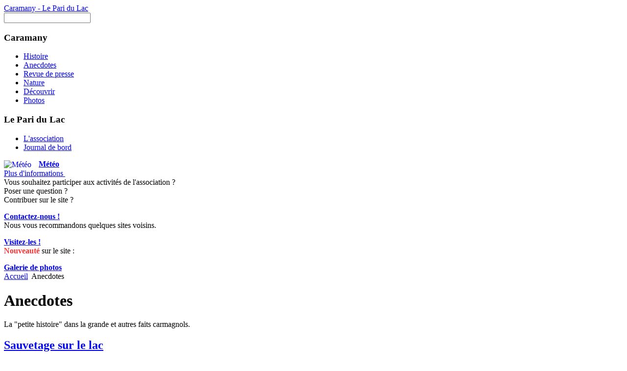

--- FILE ---
content_type: text/html; charset=utf-8
request_url: https://www.caramany-paridulac.fr/caramany/anecdotes/page-2.html
body_size: 6100
content:
<!DOCTYPE html PUBLIC "-//W3C//DTD XHTML 1.0 Transitional//EN" "http://www.w3.org/TR/xhtml1/DTD/xhtml1-transitional.dtd">
<html xmlns="http://www.w3.org/1999/xhtml" xml:lang="fr-fr" lang="fr-fr" dir="ltr" >
<head>
  <link rel="prev" href="/caramany/anecdotes/" />
  <link rel="next" href="/caramany/anecdotes/page-3.html" />
	  <base href="https://www.caramany-paridulac.fr/caramany/anecdotes/page-2.html" />
  <meta http-equiv="content-type" content="text/html; charset=utf-8" />
  <meta name="keywords" content="anecdotes, caramany" />
  <meta name="description" content="La &quot;petite histoire&quot; dans la grande et autres faits carmagnols." />
  
  <title>Anecdotes | Caramany | page 2</title>
  <link href="/caramany/anecdotes/feed/rss.html" rel="alternate" type="application/rss+xml" title="RSS 2.0" />
  <link href="/caramany/anecdotes/feed/atom.html" rel="alternate" type="application/atom+xml" title="Atom 1.0" />
  <link href="/templates/plkt/favicon.ico" rel="shortcut icon" type="image/vnd.microsoft.icon" />
  <link rel="stylesheet" href="/media/system/css/modal.css" type="text/css" />
  <script src="/media/system/js/mootools-core.js" type="text/javascript"></script>
  <script src="/media/system/js/core.js" type="text/javascript"></script>
  <script src="/media/system/js/caption.js" type="text/javascript"></script>
  <script src="/media/system/js/mootools-more.js" type="text/javascript"></script>
  <script src="/media/system/js/modal.js" type="text/javascript"></script>
  <script src="/media/com_finder/js/autocompleter.js" type="text/javascript"></script>
  <script type="text/javascript">
window.addEvent('load', function() {
				new JCaption('img.caption');
			});window.addEvent('domready', function() {
			$$('.hasTip').each(function(el) {
				var title = el.get('title');
				if (title) {
					var parts = title.split('::', 2);
					el.store('tip:title', parts[0]);
					el.store('tip:text', parts[1]);
				}
			});
			var JTooltips = new Tips($$('.hasTip'), { maxTitleChars: 50, fixed: false});
		});
		window.addEvent('domready', function() {

			SqueezeBox.initialize({});
			SqueezeBox.assign($$('a.modal'), {
				parse: 'rel'
			});
		});
  </script>

	<link rel="stylesheet" href="/templates/system/css/system.css" type="text/css" />
	<link rel="stylesheet" href="/templates/plkt/css/layout.css" type="text/css" media="screen,projection" />
	<link rel="stylesheet" href="/templates/plkt/css/print.css" type="text/css" media="print" />
	<link rel="stylesheet" href="/templates/plkt/css/general.css" type="text/css" />
	
		<!--[if IE 7]>
		<link href="/templates/plkt/css/ie7only.css" rel="stylesheet" type="text/css" />
		<![endif]-->

<script type="application/ld+json">
{
  "@context": "http://schema.org",
  "@type": "WebSite",
  "url": "https://www.caramany-paridulac.fr/",
  "potentialAction": {
    "@type": "SearchAction",
    "target": "https://www.caramany-paridulac.fr/recherche/anciennete-croissante.html?searchphrase=all&searchword={search_term}",
    "query-input": "required name=search_term"
  }
}
</script>
<script type="text/javascript">

  var _gaq = _gaq || [];
  _gaq.push(['_setAccount', 'UA-9156840-3']);
  _gaq.push(['_trackPageview']);

  (function() {
    var ga = document.createElement('script'); ga.type = 'text/javascript'; ga.async = true;
    ga.src = ('https:' == document.location.protocol ? 'https://' : 'http://') + 'stats.g.doubleclick.net/dc.js';
    var s = document.getElementsByTagName('script')[0]; s.parentNode.insertBefore(ga, s);
  })();

</script>
</head>
<body>

<div id="header" ><a href="/" id="sitename" title="Accueil" >Caramany - Le Pari du Lac</a></div>

<!-- LAYER1 -->
<div id="layer1" >

<div id="nav1" >

</div>

<div id="left1" >
		<div class="moduletable">
					
<script type="text/javascript">
//<![CDATA[
	window.addEvent('domready', function() {
		var value;

		// Set the input value if not already set.
		if (!document.id('mod-finder-searchword').getProperty('value')) {
			document.id('mod-finder-searchword').setProperty('value', 'Recherche...');
		}

		// Get the current value.
		value = document.id('mod-finder-searchword').getProperty('value');

		// If the current value equals the default value, clear it.
		document.id('mod-finder-searchword').addEvent('focus', function() {
			if (this.getProperty('value') == 'Recherche...') {
				this.setProperty('value', '');
			}
		});

		// If the current value is empty, set the previous value.
		document.id('mod-finder-searchword').addEvent('blur', function() {
			if (!this.getProperty('value')) {
				this.setProperty('value', value);
			}
		});

		document.id('mod-finder-searchform').addEvent('submit', function(e){
			e = new Event(e);
			e.stop();

			// Disable select boxes with no value selected.
			if (document.id('mod-finder-advanced') != null) {
				document.id('mod-finder-advanced').getElements('select').each(function(s){
					if (!s.getProperty('value')) {
						s.setProperty('disabled', 'disabled');
					}
				});
			}

			document.id('mod-finder-searchform').submit();
		});

		/*
		 * This segment of code sets up the autocompleter.
		 */
								var url = '/finder.html?format=json&task=suggestions.display&tmpl=component';
			var ModCompleter = new Autocompleter.Request.JSON(document.id('mod-finder-searchword'), url, {'postVar': 'q'});
			});
//]]>
</script>

<form id="mod-finder-searchform" action="/search.html" method="get">
	<div class="finder">
		<input type="text" name="q" id="mod-finder-searchword" class="inputbox" size="20" value="" /><input type="image" src="/templates/plkt/images/searchButton.gif.png" class="button finder mod-finder-button-image" />
				<input type="hidden" name="Itemid" value="103" />	</div>
</form>
		</div>
			<div class="moduletable menubox">
					<h3>Caramany</h3>
					
<ul class="menu">
<li class="item-102"><a href="/caramany/histoire/" >Histoire</a></li><li class="item-103 current active"><a href="/caramany/anecdotes/" >Anecdotes</a></li><li class="item-106"><a href="/caramany/revue-de-presse.html" >Revue de presse</a></li><li class="item-104 parent"><a href="/caramany/nature/environnement/" >Nature</a></li><li class="item-107"><a class="pushmenu" href="/caramany/decouvrir/" >Découvrir</a></li><li class="item-105"><a href="/caramany/photos/" >Photos</a></li></ul>
		</div>
			<div class="moduletable menubox">
					<h3>Le Pari du Lac</h3>
					
<ul class="menu">
<li class="item-108"><a href="/le-pari-du-lac/association/" >L'association</a></li><li class="item-109"><a href="/le-pari-du-lac/journal-de-bord/" >Journal de bord</a></li></ul>
		</div>
			<div class="moduletablepush0">
					

<div class="custompush0"  >
	<p style="margin: 0em 0 0 0;"><a class="modal" href="https://www.meteoblue.com/fr/meteo/widget/daily/caramany_france_3028672?geoloc=fixed&amp;days=7&amp;tempunit=CELSIUS&amp;windunit=KILOMETER_PER_HOUR&amp;precipunit=MILLIMETER&amp;coloured=coloured&amp;pictoicon=0&amp;pictoicon=1&amp;maxtemperature=0&amp;maxtemperature=1&amp;mintemperature=0&amp;mintemperature=1&amp;windspeed=0&amp;windspeed=1&amp;windgust=0&amp;windgust=1&amp;winddirection=0&amp;winddirection=1&amp;uv=0&amp;uv=1&amp;humidity=0&amp;humidity=1&amp;precipitation=0&amp;precipitation=1&amp;precipitationprobability=0&amp;precipitationprobability=1&amp;spot=0&amp;spot=1&amp;pressure=0&amp;pressure=1&amp;layout=light" onclick="_gaq.push(['_trackEvent', 'Meteo', 'Click']);" rel="{size: {x: 390, y: 470}, handler:'iframe'}" style="text-decoration: none; padding: 0; background: none;"><img src="/templates/plkt/images/icone-meteo.png" border="0" alt="Météo" style="border: none; vertical-align: middle;" /></a><strong><a class="modal" href="https://www.meteoblue.com/fr/meteo/widget/daily/caramany_france_3028672?geoloc=fixed&amp;days=7&amp;tempunit=CELSIUS&amp;windunit=KILOMETER_PER_HOUR&amp;precipunit=MILLIMETER&amp;coloured=coloured&amp;pictoicon=0&amp;pictoicon=1&amp;maxtemperature=0&amp;maxtemperature=1&amp;mintemperature=0&amp;mintemperature=1&amp;windspeed=0&amp;windspeed=1&amp;windgust=0&amp;windgust=1&amp;winddirection=0&amp;winddirection=1&amp;uv=0&amp;uv=1&amp;humidity=0&amp;humidity=1&amp;precipitation=0&amp;precipitation=1&amp;precipitationprobability=0&amp;precipitationprobability=1&amp;spot=0&amp;spot=1&amp;pressure=0&amp;pressure=1&amp;layout=light" onclick="_gaq.push(['_trackEvent', 'Meteo', 'Click']);" rel="{size: {x: 390, y: 470}, handler:'iframe'}" style="margin-left: 15px; padding-top: 5px; padding-bottom: 5px;">Météo</a></strong></p>
<p style="margin: 0em 0 0 0;"><a href="/caramany/nature/environnement/la-meteo-sur-caramany.html" target="_blank">Plus d'informations </a></p></div>
		</div>
			<div class="moduletablepush1">
					

<div class="custompush1"  >
	<p style="margin: 0 0 0 0;">Vous souhaitez participer aux activités de l'association ?<br />Poser une question ?<br />Contribuer sur le site ?</p>
<p style="margin: 1em 0 0 0;"><strong><a href="/contact/le-pari-du-lac.html">Contactez-nous !</a></strong></p></div>
		</div>
			<div class="moduletablepush2">
					

<div class="custompush2"  >
	<p style="margin: 0 0 0 0;">Nous vous recommandons quelques sites voisins.</p>
<p style="margin: 1em 0 0 0;"><strong><a href="/site/liens-utiles.html">Visitez-les !</a></strong></p></div>
		</div>
			<div class="moduletablepush3">
					

<div class="custompush3"  >
	<p style="margin: 0 0 0 0;"><span style="color: #ff3030; font-weight: bold;">Nouveauté</span> sur le site :</p>
<p style="margin: 1em 0 0 0;"><strong><a href="/caramany/photos/">Galerie de photos</a></strong></p></div>
		</div>
	
</div>

<div id="main" class="colsleft" >
	<div id="tools1" >
	
	</div>
	<div id="breadcrumbs" >
	
<div class="breadcrumbs">
<span itemscope itemtype="http://data-vocabulary.org/Breadcrumb"><a href="/" class="pathway" itemprop="url" ><span itemprop="title" >Accueil</span></a></span> <img src="/media/system/images/arrow.png" alt=""  /> <span>Anecdotes</span></div>

	</div>
	<div id="contentcontainer" >
		
<div id="system-message-container">
</div>
		<div class="blog ">


		<h1>
							<span class="subheading-category">Anecdotes</span>
			</h1>
	
	<div class="category-desc">
				<p>La "petite histoire" dans la grande et autres faits carmagnols.</p>		<div class="clr"></div>
	</div>


			<div class="items-row cols-2 row-0">
		<div class="item column-1">
		


	<h2>
					<a href="/caramany/anecdotes/sauvetage-sur-le-lac.html">
			Sauvetage sur le lac</a>
			</h2>

	


 <dl class="article-info">
 <dt class="article-info-term">Détails</dt>
		<dd class="published">
		Publié le: 02/10/2021		</dd>
	<dd class="createdby"> 
								Auteur: <span>Philippe Garcelon</span>	</dd>
	
 	</dl>


<p style="text-align: left;"><img class="img_float_left" src="/images/v3/anecdotes/sauvetage-01-m.jpg" border="0" alt="" align="left" style="float: left;" />Il existe une association d’utilité publique nommée SNSM (Société Nationale de Sauvetage en Mer) qui a pour vocation de secourir en mer les vies en danger. Un évènement survenu au mois d’aout 2021, nous montre toute l’utilité que pourrait revêtir...</p>

		<p class="readmore">
				<a href="/caramany/anecdotes/sauvetage-sur-le-lac.html" class="readmore" >
					Lire la suite...</a>
		</p>



<div class="item-separator"></div>
	</div>
					<div class="item column-2">
		


	<h2>
					<a href="/caramany/anecdotes/la-surprise-de-l-ete-40.html">
			La surprise de l'été 40</a>
			</h2>

	


 <dl class="article-info">
 <dt class="article-info-term">Détails</dt>
		<dd class="published">
		Publié le: 08/04/2021		</dd>
	<dd class="createdby"> 
								Auteur: <span>Bernard Caillens</span>	</dd>
	
 	</dl>


<p style="text-align: left;"><span style="text-align: justify;"><img class="img_float_left" src="/images/v3/Histoire-2020/senegal-m.jpg" border="0" alt="" align="left" />La France est en guerre depuis le mois de septembre 1939. Le 10 mai 1940, l'armée allemande lance une grande offensive. Caramany s'apprête à vivre son premier été de guerre alors que des Carmagnols mobilisés sont déjà prisonniers, mais une surprise attend les habitants.</span></p>

		<p class="readmore">
				<a href="/caramany/anecdotes/la-surprise-de-l-ete-40.html" class="readmore" >
					Lire la suite...</a>
		</p>



<div class="item-separator"></div>
	</div>
						<span class="row-separator"></span>
				</div>

						<div class="items-row cols-2 row-1">
		<div class="item column-1">
		


	<h2>
					<a href="/caramany/anecdotes/de-la-feuille-de-parchemin-au-cahier-d-ecolier-deuxieme-partie.html">
			De la feuille de parchemin au cahier d'écolier (deuxième partie)</a>
			</h2>

	


 <dl class="article-info">
 <dt class="article-info-term">Détails</dt>
		<dd class="published">
		Publié le: 26/02/2021		</dd>
	<dd class="createdby"> 
								Auteur: <span>Bernard Caillens</span>	</dd>
	
 	</dl>


<p align="JUSTIFY"><img class="img_float_left" src="/images/v3/anecdotes/parchemin-louis-chauvet-m.jpg" border="0" alt="" align="left" />Avec la mise en place de citoyens représentatifs, la nécessité de maîtriser lecture et écriture s'accentue. Aux régents succèderont les instituteurs et à la loi Guizot, les lois Jules Ferry. L'école de la République ouvira l'instruction à tous les enfants de Caramany.</p>

		<p class="readmore">
				<a href="/caramany/anecdotes/de-la-feuille-de-parchemin-au-cahier-d-ecolier-deuxieme-partie.html" class="readmore" >
					Lire la suite...</a>
		</p>



<div class="item-separator"></div>
	</div>
					<div class="item column-2">
		


	<h2>
					<a href="/caramany/anecdotes/de-la-feuille-de-parchemin-au-cahier-d-ecolier-premiere-partie.html">
			De la feuille de parchemin au cahier d'écolier (première partie)</a>
			</h2>

	


 <dl class="article-info">
 <dt class="article-info-term">Détails</dt>
		<dd class="published">
		Publié le: 03/01/2021		</dd>
	<dd class="createdby"> 
								Auteur: <span>Bernard Caillens</span>	</dd>
	
 	</dl>


<p align="JUSTIFY"><img class="article-image" src="/images/v3/Histoire-2020/montferrand-m.png" border="0" alt="signature du curé Montferrand" title="signature du curé Montferrand" width="80" height="80" />Enfants de Caramany, tous formés par l'école publique et laïque, nous aurions peut-être tendance à penser que la rencontre des Carmagnols avec la lecture, l'écriture et le calcul remontent à l'époque de Jules Ferry et à ses célèbres lois de 1881 et 1882.</p>
<p align="JUSTIFY">Pour la plupart d'entre eux, ce fut le cas...</p>

		<p class="readmore">
				<a href="/caramany/anecdotes/de-la-feuille-de-parchemin-au-cahier-d-ecolier-premiere-partie.html" class="readmore" >
					Lire la suite...</a>
		</p>



<div class="item-separator"></div>
	</div>
						<span class="row-separator"></span>
				</div>

						<div class="items-row cols-2 row-2">
		<div class="item column-1">
		


	<h2>
					<a href="/caramany/anecdotes/maladies-accidents-tragedies-n-epargnaient-pas-nos-ancetres.html">
			Maladies, accidents, tragédies n'épargnaient pas nos ancêtres</a>
			</h2>

	


 <dl class="article-info">
 <dt class="article-info-term">Détails</dt>
		<dd class="published">
		Publié le: 06/12/2020		</dd>
	<dd class="createdby"> 
								Auteur: <span>Bernard Caillens</span>	</dd>
	
 	</dl>


<p align="JUSTIFY"><img class="img_float_left" src="/images/v3/Histoire-2020/chateau-car.jpg" border="0" alt="entrée du château" title="entrée du château" style="float: left;" />Des siècles passés, romans et films évoquent surtout la vie, en leurs terres et châteaux de nos rois, princes et autres membres éminents de la noblesse. Peu nous font revivre la vie difficile de nos ancêtres, ces « pauvre Martin » comme les ont appelés Georges Brassens et Jean Ferrat<sup>1</sup>.</p>
<p align="JUSTIFY"> </p>

		<p class="readmore">
				<a href="/caramany/anecdotes/maladies-accidents-tragedies-n-epargnaient-pas-nos-ancetres.html" class="readmore" >
					Lire la suite...</a>
		</p>



<div class="item-separator"></div>
	</div>
					<div class="item column-2">
		


	<h2>
					<a href="/caramany/anecdotes/les-actes-singuliers-du-cure-chaluleau.html">
			Les actes singuliers du curé Chaluleau</a>
			</h2>

	


 <dl class="article-info">
 <dt class="article-info-term">Détails</dt>
		<dd class="published">
		Publié le: 17/09/2017		</dd>
	<dd class="createdby"> 
								Auteur: <span>Bernard Caillens</span>	</dd>
	
 	</dl>


<p align="JUSTIFY"><img class="img_float_left" src="/images/v2/anecdotes/choeur-m.jpg" border="0" alt="Le choeur de l'église" title="Le choeur de l'église" style="float: left;" />Originaire de Fourtou, proche de Bugarach, dans le diocèse de Narbonne, Jean Chaluleau était curé de Trilla lorsque, le 17 janvier 1692, il procède dans la nef de l'église Saint Etienne de Caramaing, en présence des deux marguilliers François Fauré et Pierre Fossat, à l'inhumation du recteur Monsieur Guillaume Lafille.</p>

		<p class="readmore">
				<a href="/caramany/anecdotes/les-actes-singuliers-du-cure-chaluleau.html" class="readmore" >
					Lire la suite...</a>
		</p>



<div class="item-separator"></div>
	</div>
						<span class="row-separator"></span>
				</div>

						<div class="items-row cols-2 row-3">
		<div class="item column-1">
		


	<h2>
					<a href="/caramany/anecdotes/un-nom-difficile-a-ecrire.html">
			Un nom difficile à écrire</a>
			</h2>

	


 <dl class="article-info">
 <dt class="article-info-term">Détails</dt>
		<dd class="published">
		Publié le: 23/05/2016		</dd>
	<dd class="createdby"> 
								Auteur: <span>Bernard Caillens</span>	</dd>
	
 	</dl>


<p><img class="article-image" src="/images/v2/anecdotes/carmain-m.jpg" border="0" alt="Carmain 1719" title="Carmain 1719" />Dans l'article Caramany, Karamanh, Caramaing... et les autres<sup>1</sup>, j'avais présenté quelques orthographes du nom de notre village trouvées ça et là dans des documents divers. Mais la fantaisie se retrouve aussi dans les registres d'état civil et les registres paroissiaux, considérés pourtant comment renfermant des pièces officielles qui attestent de l'existence de tel ou tel individu.</p>

		<p class="readmore">
				<a href="/caramany/anecdotes/un-nom-difficile-a-ecrire.html" class="readmore" >
					Lire la suite...</a>
		</p>



<div class="item-separator"></div>
	</div>
					<div class="item column-2">
		


	<h2>
					<a href="/caramany/anecdotes/l-instituteur-sericiculteur.html">
			L'instituteur sériciculteur</a>
			</h2>

	


 <dl class="article-info">
 <dt class="article-info-term">Détails</dt>
		<dd class="published">
		Publié le: 01/11/2013		</dd>
	<dd class="createdby"> 
								Auteur: <span>Bernard Caillens</span>	</dd>
	
 	</dl>


<p> <img class="article-image" src="/images/v2/anecdotes/les-amourieres.jpg" border="0" alt="Les Amourières" title="Les Amourières" />                     A droite de la grand rue, lorsque vous rentrez dans le village par la route de Bélesta, vous pouvez apercevoir sous une grande balustrade, un ravin très pentu où subsistent, au milieu de quelques herbes folles, quelques amandiers.</p>
<p>Il porte comme nom les Amourières</p>

		<p class="readmore">
				<a href="/caramany/anecdotes/l-instituteur-sericiculteur.html" class="readmore" >
					Lire la suite...</a>
		</p>



<div class="item-separator"></div>
	</div>
						<span class="row-separator"></span>
				</div>

				




	

		<div class="pagination">
										<ul><li class="pagination-start"><a title="Début" href="/caramany/anecdotes/" class="pagenav">Début</a></li><li class="pagination-prev"><a title="Précédent" href="/caramany/anecdotes/" class="pagenav">Précédent</a></li><li><a title="1" href="/caramany/anecdotes/" class="pagenav">1</a></li><li><span class="pagenav">2</span></li><li><a title="3" href="/caramany/anecdotes/page-3.html" class="pagenav">3</a></li><li><a title="4" href="/caramany/anecdotes/page-4.html" class="pagenav">4</a></li><li><a title="5" href="/caramany/anecdotes/page-5.html" class="pagenav">5</a></li><li><a title="6" href="/caramany/anecdotes/page-6.html" class="pagenav">6</a></li><li><a title="7" href="/caramany/anecdotes/page-7.html" class="pagenav">7</a></li><li><a title="8" href="/caramany/anecdotes/page-8.html" class="pagenav">8</a></li><li class="pagination-next"><a title="Suivant" href="/caramany/anecdotes/page-3.html" class="pagenav">Suivant</a></li><li class="pagination-end"><a title="Fin" href="/caramany/anecdotes/page-8.html" class="pagenav">Fin</a></li></ul>		</div>

</div>

	</div>
	<div id="footer1" >
	
<ul class="menu">
<li class="item-113"><a href="/plan-du-site.html" >Plan du site</a></li><li class="item-120"><a href="/recherche.html?searchword=" >Rechercher</a></li><li class="item-143"><a href="/site/liens-utiles.html" >Liens</a></li><li class="item-111"><a href="/site/mentions-legales.html" >Mentions légales</a></li><li class="item-114"><a href="/site/s-identifier.html" >Connexion</a></li></ul>

	</div>
</div>
</div>

</div>
<!-- LAYER1 END -->

</body>
</html>
